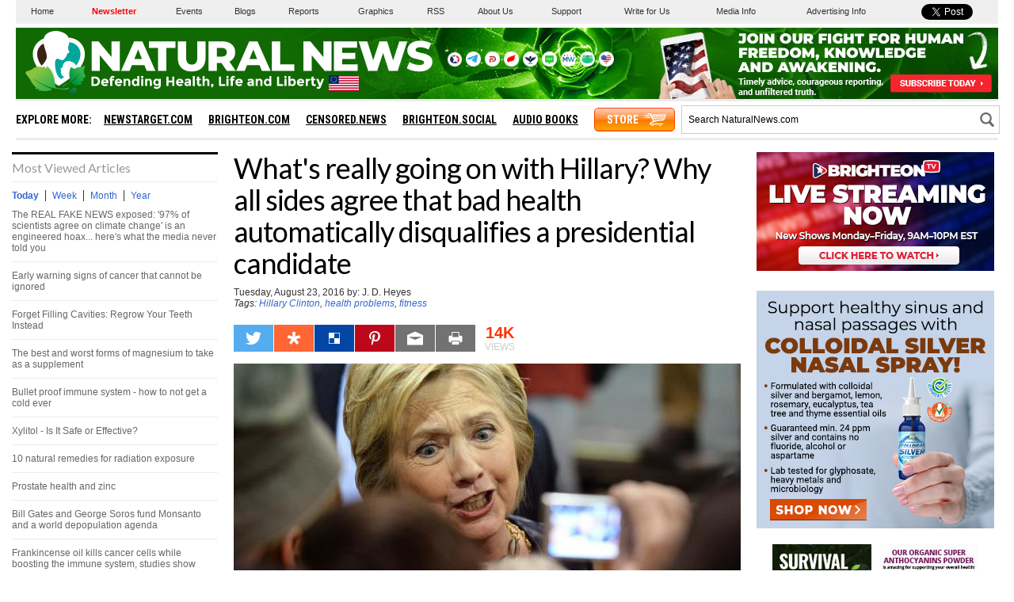

--- FILE ---
content_type: text/html
request_url: https://www.naturalnews.com/Include-ReaderRegistration-2019-Subscribe-Form-Popup.html
body_size: 3976
content:
<html>
<head>
<title>NaturalNews.com Email Newsletter</title>

<script src="https://code.jquery.com/jquery-latest.js"></script>
<link href="https://fonts.googleapis.com/css?family=Roboto:300,400,700" rel="stylesheet">

<style>
body { margin: 0px; padding: 0px; background-color: #2564B8; }
form { margin: 0px; padding: 0px; }
.Table { display: table; width: 100%; height: 100%; margin: 0px auto; }
.Col { display: table-cell; width: auto; vertical-align: middle; padding: 0px; }
#Form { display: table; width: 100%; margin: 0px; background-color: #FFFFFF; }
#Form .Input { display: table-cell; width: auto; vertical-align: middle; padding-right: 20px; }
#Form .Input input { width: 100%; padding: 15px; font-family: 'Roboto', arial, helvetica, sans-serif; font-size: 14px; color: #FF3300; font-weight: 700; outline: none; border: none 0px; }
#Form .Input input::-webkit-input-placeholder, #Form .Input input:-webkit-autofill, #Form .Input input:-webkit-autofill:hover, #Form .Input input:-webkit-autofill:focus, #Form .Input input:-webkit-autofill:active { -webkit-text-fill-color: #FF3300 !important; -webkit-box-shadow: 0 0 0 30px white inset !important; }



#Form .Submit { display: table-cell; width: 40px; vertical-align: middle; text-align: center; padding: 10px; }
.Submit button { width: 40px; height: 40px; background-image: url(Images/ReaderRegistration-Submit-Arrow.svg); background-repeat: no-repeat; background-position: center center; cursor: pointer; border: none; outline: none; -webkit-appearance: none; background-color: transparent; }
._error-inner { padding: 10px; color: #FF0000; font-family: arial, helvetica, sans-serif; font-size: 12px; }
</style>

</head>
<body>

<div class="Table">
<div class="Col">
<form method="POST" action="https://healthrangerstore.activehosted.com/proc.php" target="_parent" id="_form_26_" novalidate >
<input type="hidden" name="u" value="26" />
<input type="hidden" name="f" value="26" />
<input type="hidden" name="s" />
<input type="hidden" name="c" value="0" />
<input type="hidden" name="m" value="0" />
<input type="hidden" name="act" value="sub" />
<input type="hidden" name="v" value="2" />
<div id="Form">
<div class="Input"><input type="text" name="email" placeholder="Enter Your Email Address" required /></div>
<div class="Submit"><button id="_form_26_submit" type="submit" title="Submit"></button></div>
</div>
</form>
</div>
</div>

<script type="text/javascript">
window.cfields = [];
window._show_thank_you = function(id, message, trackcmp_url) {
  var form = document.getElementById('_form_' + id + '_'), thank_you = form.querySelector('._form-thank-you');
  form.querySelector('._form-content').style.display = 'none';
  thank_you.innerHTML = message;
  thank_you.style.display = 'block';
  if (typeof(trackcmp_url) != 'undefined' && trackcmp_url) {
    // Site tracking URL to use after inline form submission.
    _load_script(trackcmp_url);
  }
  if (typeof window._form_callback !== 'undefined') window._form_callback(id);
};
window._show_error = function(id, message, html) {
  var form = document.getElementById('_form_' + id + '_'), err = document.createElement('div'), button = form.querySelector('button'), old_error = form.querySelector('._form_error');
  if (old_error) old_error.parentNode.removeChild(old_error);
  err.innerHTML = message;
  err.className = '_error-inner _form_error _no_arrow';
  var wrapper = document.createElement('div');
  wrapper.className = '_form-inner';
  wrapper.appendChild(err);
  button.parentNode.insertBefore(wrapper, button);
  document.querySelector('[id^="_form"][id$="_submit"]').disabled = false;
  if (html) {
    var div = document.createElement('div');
    div.className = '_error-html';
    div.innerHTML = html;
    err.appendChild(div);
  }
};
window._load_script = function(url, callback) {
    var head = document.querySelector('head'), script = document.createElement('script'), r = false;
    script.type = 'text/javascript';
    script.charset = 'utf-8';
    script.src = url;
    if (callback) {
      script.onload = script.onreadystatechange = function() {
      if (!r && (!this.readyState || this.readyState == 'complete')) {
        r = true;
        callback();
        }
      };
    }
    head.appendChild(script);
};
(function() {
  if (window.location.search.search("excludeform") !== -1) return false;
  var getCookie = function(name) {
    var match = document.cookie.match(new RegExp('(^|; )' + name + '=([^;]+)'));
    return match ? match[2] : null;
  }
  var setCookie = function(name, value) {
    var now = new Date();
    var time = now.getTime();
    var expireTime = time + 1000 * 60 * 60 * 24 * 365;
    now.setTime(expireTime);
    document.cookie = name + '=' + value + '; expires=' + now + ';path=/';
  }
      var addEvent = function(element, event, func) {
    if (element.addEventListener) {
      element.addEventListener(event, func);
    } else {
      var oldFunc = element['on' + event];
      element['on' + event] = function() {
        oldFunc.apply(this, arguments);
        func.apply(this, arguments);
      };
    }
  }
  var _removed = false;
  var form_to_submit = document.getElementById('_form_26_');
  var allInputs = form_to_submit.querySelectorAll('input, select, textarea'), tooltips = [], submitted = false;

  var getUrlParam = function(name) {
    var regexStr = '[\?&]' + name + '=([^&#]*)';
    var results = new RegExp(regexStr, 'i').exec(window.location.href);
    return results != undefined ? decodeURIComponent(results[1]) : false;
  };

  for (var i = 0; i < allInputs.length; i++) {
    var regexStr = "field\\[(\\d+)\\]";
    var results = new RegExp(regexStr).exec(allInputs[i].name);
    if (results != undefined) {
      allInputs[i].dataset.name = window.cfields[results[1]];
    } else {
      allInputs[i].dataset.name = allInputs[i].name;
    }
    var fieldVal = getUrlParam(allInputs[i].dataset.name);

    if (fieldVal) {
      if (allInputs[i].type == "radio" || allInputs[i].type == "checkbox") {
        if (allInputs[i].value == fieldVal) {
          allInputs[i].checked = true;
        }
      } else {
        allInputs[i].value = fieldVal;
      }
    }
  }

  var remove_tooltips = function() {
    for (var i = 0; i < tooltips.length; i++) {
      tooltips[i].tip.parentNode.removeChild(tooltips[i].tip);
    }
      tooltips = [];
  };
  var remove_tooltip = function(elem) {
    for (var i = 0; i < tooltips.length; i++) {
      if (tooltips[i].elem === elem) {
        tooltips[i].tip.parentNode.removeChild(tooltips[i].tip);
        tooltips.splice(i, 1);
        return;
      }
    }
  };
  var create_tooltip = function(elem, text) {
    var tooltip = document.createElement('div'), arrow = document.createElement('div'), inner = document.createElement('div'), new_tooltip = {};
    if (elem.type != 'radio' && elem.type != 'checkbox') {
      tooltip.className = '_error';
      arrow.className = '_error-arrow';
      inner.className = '_error-inner';
      inner.innerHTML = text;
      tooltip.appendChild(arrow);
      tooltip.appendChild(inner);
      elem.parentNode.appendChild(tooltip);
    } else {
      tooltip.className = '_error-inner _no_arrow';
      tooltip.innerHTML = text;
      elem.parentNode.insertBefore(tooltip, elem);
      new_tooltip.no_arrow = true;
    }
    new_tooltip.tip = tooltip;
    new_tooltip.elem = elem;
    tooltips.push(new_tooltip);
    return new_tooltip;
  };
  var resize_tooltip = function(tooltip) {
    var rect = tooltip.elem.getBoundingClientRect();
    var doc = document.documentElement, scrollPosition = rect.top - ((window.pageYOffset || doc.scrollTop)  - (doc.clientTop || 0));
    if (scrollPosition < 40) {
      tooltip.tip.className = tooltip.tip.className.replace(/ ?(_above|_below) ?/g, '') + ' _below';
    } else {
      tooltip.tip.className = tooltip.tip.className.replace(/ ?(_above|_below) ?/g, '') + ' _above';
    }
  };
  var resize_tooltips = function() {
    if (_removed) return;
    for (var i = 0; i < tooltips.length; i++) {
      if (!tooltips[i].no_arrow) resize_tooltip(tooltips[i]);
    }
  };
  var validate_field = function(elem, remove) {
    var tooltip = null, value = elem.value, no_error = true;
    remove ? remove_tooltip(elem) : false;
    if (elem.type != 'checkbox') elem.className = elem.className.replace(/ ?_has_error ?/g, '');
    if (elem.getAttribute('required') !== null) {
      if (elem.type == 'radio' || (elem.type == 'checkbox' && /any/.test(elem.className))) {
        var elems = form_to_submit.elements[elem.name];
        if (!(elems instanceof NodeList || elems instanceof HTMLCollection) || elems.length <= 1) {
          no_error = elem.checked;
        }
        else {
          no_error = false;
          for (var i = 0; i < elems.length; i++) {
            if (elems[i].checked) no_error = true;
          }
        }
        if (!no_error) {
          tooltip = create_tooltip(elem, "Please select an option.");
        }
      } else if (elem.type =='checkbox') {
        var elems = form_to_submit.elements[elem.name], found = false, err = [];
        no_error = true;
        for (var i = 0; i < elems.length; i++) {
          if (elems[i].getAttribute('required') === null) continue;
          if (!found && elems[i] !== elem) return true;
          found = true;
          elems[i].className = elems[i].className.replace(/ ?_has_error ?/g, '');
          if (!elems[i].checked) {
            no_error = false;
            elems[i].className = elems[i].className + ' _has_error';
            err.push("Checking %s is required".replace("%s", elems[i].value));
          }
        }
        if (!no_error) {
          tooltip = create_tooltip(elem, err.join('<br/>'));
        }
      } else if (elem.tagName == 'SELECT') {
        var selected = true;
        if (elem.multiple) {
          selected = false;
          for (var i = 0; i < elem.options.length; i++) {
            if (elem.options[i].selected) {
              selected = true;
              break;
            }
          }
        } else {
          for (var i = 0; i < elem.options.length; i++) {
            if (elem.options[i].selected && !elem.options[i].value) {
              selected = false;
            }
          }
        }
        if (!selected) {
          elem.className = elem.className + ' _has_error';
          no_error = false;
          tooltip = create_tooltip(elem, "Please select an option.");
        }
      } else if (value === undefined || value === null || value === '') {
        elem.className = elem.className + ' _has_error';
        no_error = false;
        tooltip = create_tooltip(elem, "This field is required.");
      }
    }
    if (no_error && elem.name == 'email') {
      if (!value.match(/^[\+_a-z0-9-'&=]+(\.[\+_a-z0-9-']+)*@[a-z0-9-]+(\.[a-z0-9-]+)*(\.[a-z]{2,})$/i)) {
        elem.className = elem.className + ' _has_error';
        no_error = false;
        tooltip = create_tooltip(elem, "Enter a valid email address.");
      }
    }
    if (no_error && /date_field/.test(elem.className)) {
      if (!value.match(/^\d\d\d\d-\d\d-\d\d$/)) {
        elem.className = elem.className + ' _has_error';
        no_error = false;
        tooltip = create_tooltip(elem, "Enter a valid date.");
      }
    }
    tooltip ? resize_tooltip(tooltip) : false;
    return no_error;
  };
  var needs_validate = function(el) {
    return el.name == 'email' || el.getAttribute('required') !== null;
  };
  var validate_form = function(e) {
    var err = form_to_submit.querySelector('._form_error'), no_error = true;
    if (!submitted) {
      submitted = true;
      for (var i = 0, len = allInputs.length; i < len; i++) {
        var input = allInputs[i];
        if (needs_validate(input)) {
          if (input.type == 'text') {
            addEvent(input, 'blur', function() {
              this.value = this.value.trim();
              validate_field(this, true);
            });
            addEvent(input, 'input', function() {
              validate_field(this, true);
            });
          } else if (input.type == 'radio' || input.type == 'checkbox') {
            (function(el) {
              var radios = form_to_submit.elements[el.name];
              for (var i = 0; i < radios.length; i++) {
                addEvent(radios[i], 'click', function() {
                  validate_field(el, true);
                });
              }
            })(input);
          } else if (input.tagName == 'SELECT') {
            addEvent(input, 'change', function() {
              validate_field(this, true);
            });
          } else if (input.type == 'textarea'){
            addEvent(input, 'input', function() {
              validate_field(this, true);
            });
          }
        }
      }
    }
    remove_tooltips();
    for (var i = 0, len = allInputs.length; i < len; i++) {
      var elem = allInputs[i];
      if (needs_validate(elem)) {
        if (elem.tagName.toLowerCase() !== "select") {
          elem.value = elem.value.trim();
        }
        validate_field(elem) ? true : no_error = false;
      }
    }
    if (!no_error && e) {
      e.preventDefault();
    }
    resize_tooltips();
    return no_error;
  };
  addEvent(window, 'resize', resize_tooltips);
  addEvent(window, 'scroll', resize_tooltips);
  window._old_serialize = null;
  if (typeof serialize !== 'undefined') window._old_serialize = window.serialize;
  _load_script("//d3rxaij56vjege.cloudfront.net/form-serialize/0.3/serialize.min.js", function() {
    window._form_serialize = window.serialize;
    if (window._old_serialize) window.serialize = window._old_serialize;
  });
  var form_submit = function(e) {
    e.preventDefault();
    if (validate_form()) {
      // use this trick to get the submit button & disable it using plain javascript
      document.querySelector('#_form_26_submit').disabled = true;
            var serialized = _form_serialize(document.getElementById('_form_26_'));
      var err = form_to_submit.querySelector('._form_error');
      err ? err.parentNode.removeChild(err) : false;
      _load_script('https://healthrangerstore.activehosted.com/proc.php?' + serialized + '&jsonp=true');
    }
    return false;
  };
  addEvent(form_to_submit, 'submit', form_submit);
})();

</script>

<script defer src="https://static.cloudflareinsights.com/beacon.min.js/vcd15cbe7772f49c399c6a5babf22c1241717689176015" integrity="sha512-ZpsOmlRQV6y907TI0dKBHq9Md29nnaEIPlkf84rnaERnq6zvWvPUqr2ft8M1aS28oN72PdrCzSjY4U6VaAw1EQ==" data-cf-beacon='{"rayId":"9c4e20a5bcccd685","version":"2025.9.1","serverTiming":{"name":{"cfExtPri":true,"cfEdge":true,"cfOrigin":true,"cfL4":true,"cfSpeedBrain":true,"cfCacheStatus":true}},"token":"d9ed86fb37914aa7b614d841f3269b80","b":1}' crossorigin="anonymous"></script>
</body>
</html>

--- FILE ---
content_type: text/html; charset=utf-8
request_url: https://disqus.com/embed/comments/?base=default&f=naturalnews&t_i=55067&t_u=https%3A%2F%2Fwww.naturalnews.com%2F055067_Hillary_Clinton_health_problems_fitness.html&t_e=Whats%20really%20going%20on%20with%20Hillary%3F%20Why%20all%20sides%20agree%20that%20bad%20health%20automatically%20disqualifies%20a%20presidential%20candidate&t_d=What%27s%20really%20going%20on%20with%20Hillary%3F%20Why%20all%20sides%20agree%20that%20bad%20health%20automatically%20disqualifies%20a%20presidential%20candidate&t_t=Whats%20really%20going%20on%20with%20Hillary%3F%20Why%20all%20sides%20agree%20that%20bad%20health%20automatically%20disqualifies%20a%20presidential%20candidate&s_o=default
body_size: 8258
content:
<!DOCTYPE html>

<html lang="en" dir="ltr" class="not-supported type-">

<head>
    <title>Disqus Comments</title>

    
    <meta name="viewport" content="width=device-width, initial-scale=1, maximum-scale=1, user-scalable=no">
    <meta http-equiv="X-UA-Compatible" content="IE=edge"/>

    <style>
        .alert--warning {
            border-radius: 3px;
            padding: 10px 15px;
            margin-bottom: 10px;
            background-color: #FFE070;
            color: #A47703;
        }

        .alert--warning a,
        .alert--warning a:hover,
        .alert--warning strong {
            color: #A47703;
            font-weight: bold;
        }

        .alert--error p,
        .alert--warning p {
            margin-top: 5px;
            margin-bottom: 5px;
        }
        
        </style>
    
    <style>
        
        html, body {
            overflow-y: auto;
            height: 100%;
        }
        

        #error {
            display: none;
        }

        .clearfix:after {
            content: "";
            display: block;
            height: 0;
            clear: both;
            visibility: hidden;
        }

        
    </style>

</head>
<body>
    

    
    <div id="error" class="alert--error">
        <p>We were unable to load Disqus. If you are a moderator please see our <a href="https://docs.disqus.com/help/83/"> troubleshooting guide</a>. </p>
    </div>

    
    <script type="text/json" id="disqus-forumData">{"session":{"canModerate":false,"audienceSyncVerified":false,"canReply":true,"mustVerify":false,"recaptchaPublicKey":"6LfHFZceAAAAAIuuLSZamKv3WEAGGTgqB_E7G7f3","mustVerifyEmail":false},"forum":{"aetBannerConfirmation":null,"founder":"7916787","twitterName":"","commentsLinkOne":"1","guidelines":null,"disableDisqusBrandingOnPolls":false,"commentsLinkZero":"0","disableDisqusBranding":false,"id":"naturalnews","createdAt":"2011-03-07T13:11:15.847731","category":"News","aetBannerEnabled":false,"aetBannerTitle":null,"raw_guidelines":null,"initialCommentCount":null,"votingType":null,"daysUnapproveNewUsers":null,"installCompleted":true,"moderatorBadgeText":"","commentPolicyText":null,"aetEnabled":false,"channel":null,"sort":2,"description":"","organizationHasBadges":true,"newPolicy":true,"raw_description":"","customFont":null,"language":"en","adsReviewStatus":1,"commentsPlaceholderTextEmpty":null,"daysAlive":0,"forumCategory":{"date_added":"2016-01-28T01:54:31","id":7,"name":"News"},"linkColor":null,"colorScheme":"light","pk":"695686","commentsPlaceholderTextPopulated":null,"permissions":{},"commentPolicyLink":null,"aetBannerDescription":null,"favicon":{"permalink":"https://disqus.com/api/forums/favicons/naturalnews.jpg","cache":"https://c.disquscdn.com/uploads/forums/69/5686/favicon.png"},"name":"Natural News","commentsLinkMultiple":"{num}","settings":{"threadRatingsEnabled":false,"adsDRNativeEnabled":true,"behindClickEnabled":false,"disable3rdPartyTrackers":false,"adsVideoEnabled":true,"adsProductVideoEnabled":true,"adsPositionBottomEnabled":true,"ssoRequired":false,"contextualAiPollsEnabled":false,"unapproveLinks":true,"adsPositionRecommendationsEnabled":true,"adsEnabled":true,"adsProductLinksThumbnailsEnabled":false,"hasCustomAvatar":false,"organicDiscoveryEnabled":true,"adsProductDisplayEnabled":false,"adsProductLinksEnabled":false,"audienceSyncEnabled":false,"threadReactionsEnabled":false,"linkAffiliationEnabled":false,"adsPositionAiPollsEnabled":false,"disableSocialShare":false,"adsPositionTopEnabled":true,"adsProductStoriesEnabled":true,"sidebarEnabled":false,"adultContent":false,"allowAnonVotes":false,"gifPickerEnabled":true,"mustVerify":true,"badgesEnabled":false,"mustVerifyEmail":true,"allowAnonPost":true,"unapproveNewUsersEnabled":false,"mediaembedEnabled":true,"aiPollsEnabled":false,"userIdentityDisabled":false,"adsPositionPollEnabled":false,"discoveryLocked":false,"validateAllPosts":true,"adsSettingsLocked":false,"isVIP":false,"adsPositionInthreadEnabled":true},"organizationId":526615,"typeface":"auto","url":"http://www.NaturalNews.com","daysThreadAlive":0,"avatar":{"small":{"permalink":"https://disqus.com/api/forums/avatars/naturalnews.jpg?size=32","cache":"//a.disquscdn.com/1768293611/images/noavatar32.png"},"large":{"permalink":"https://disqus.com/api/forums/avatars/naturalnews.jpg?size=92","cache":"//a.disquscdn.com/1768293611/images/noavatar92.png"}},"signedUrl":"http://disq.us/?url=http%3A%2F%2Fwww.NaturalNews.com&key=HMlfZF_xDmgqhcsV0EcRWw"}}</script>

    <div id="postCompatContainer"><div class="comment__wrapper"><div class="comment__name clearfix"><img class="comment__avatar" src="https://c.disquscdn.com/uploads/users/5877/7625/avatar92.jpg?1582728291" width="32" height="32" /><strong><a href="">Victoria Smith</a></strong> &bull; 9 years ago
        </div><div class="comment__content"><p>She's not sick. Her "illnesses" always coincide with diversion. In this case it's the deplorable remark. Tomorrow will be the debates..</p></div></div><div class="comment__wrapper"><div class="comment__name clearfix"><img class="comment__avatar" src="//a.disquscdn.com/1768293611/images/noavatar92.png" width="32" height="32" /><strong><a href="">Haresh</a></strong> &bull; 9 years ago
        </div><div class="comment__content"><p>In a nutshell she is unfit,corrupt and arrogant....that itself should be enough to disqualify her from the race. Americans must wake up and see what is happening to their country. They are being brainwashed by these corrupt politicians. And off course the elections are rigged as the primary was rigged to nominate her instead of Bernie.<br></p></div></div><div class="comment__wrapper"><div class="comment__name clearfix"><img class="comment__avatar" src="//a.disquscdn.com/1768293611/images/noavatar92.png" width="32" height="32" /><strong><a href="">Bob</a></strong> &bull; 9 years ago
        </div><div class="comment__content"><p>Apart from her health problems, shouldn't the fact that she's being investigated by the FBI and hiding emails disqualify her from, well, walking free?  ...Or maybe that most people who try to come out against her "conveniently" end up dead!?  ...Or maybe that she proudly states that a "nuclear option" is on the table for dealing with her (not the US's) enemies!?  ...But YES, her health should disqualify her.</p></div></div><div class="comment__wrapper"><div class="comment__name clearfix"><img class="comment__avatar" src="//a.disquscdn.com/1768293611/images/noavatar92.png" width="32" height="32" /><strong><a href="">in_this_moment_free</a></strong> &bull; 9 years ago
        </div><div class="comment__content"><p>We know for sure that Hillary has thyroid problems.</p><p>The following is what author/healer Louise Hay says about healing the thyroid---</p><p>Thyroid problems are all about creativity being blocked. Many women feel torn up by the pressure to be all things, and their creative self gets blocked.</p><p>Democrats often "over promise", worry and take too much responsibility for every little thing that can go wrong from bumble bees to polar bears.</p><p>So makes some kind of sense that the leader of the party would suffer with thyroid issues.</p></div></div><div class="comment__wrapper"><div class="comment__name clearfix"><img class="comment__avatar" src="https://c.disquscdn.com/uploads/users/3233/7863/avatar92.jpg?1348144697" width="32" height="32" /><strong><a href="">Miko</a></strong> &bull; 9 years ago
        </div><div class="comment__content"><p>Careful,  she's protected by handicappers  law.</p></div></div><div class="comment__wrapper"><div class="comment__name clearfix"><img class="comment__avatar" src="//a.disquscdn.com/1768293611/images/noavatar92.png" width="32" height="32" /><strong><a href="">Potomac Watcher</a></strong> &bull; 9 years ago
        </div><div class="comment__content"><p>Elder abuse alsso and is likely to get pardoned soon by Obama. </p></div></div><div class="comment__wrapper"><div class="comment__name clearfix"><img class="comment__avatar" src="https://c.disquscdn.com/uploads/users/6342/8391/avatar92.jpg?1473744050" width="32" height="32" /><strong><a href="">Conspiracy_Fax</a></strong> &bull; 9 years ago
        </div><div class="comment__content"><p>Hillary for Prisonstint 2016!</p></div></div><div class="comment__wrapper"><div class="comment__name clearfix"><img class="comment__avatar" src="//a.disquscdn.com/1768293611/images/noavatar92.png" width="32" height="32" /><strong><a href="">Citizen Maimed</a></strong> &bull; 9 years ago
        </div><div class="comment__content"><p>Stop showing her good pictures from her own campaign. </p></div></div><div class="comment__wrapper"><div class="comment__name clearfix"><img class="comment__avatar" src="https://c.disquscdn.com/uploads/users/8078/5904/avatar92.jpg?1579103590" width="32" height="32" /><strong><a href="">Nubmaeme</a></strong> &bull; 9 years ago
        </div><div class="comment__content"><p>If she has to have her appearances so scripted now, how is she going to handle the rigors of inauguration day?  That is one long day for the new president with swearing in, speeches and parade; not to mention, the inaugural ball that night and everything else that goes on that we don't see.  That day alone would kill her.  Then we'd be stuck with Kaine for president - parish the thought!!</p></div></div><div class="comment__wrapper"><div class="comment__name clearfix"><img class="comment__avatar" src="//a.disquscdn.com/1768293611/images/noavatar92.png" width="32" height="32" /><strong><a href="">Guest</a></strong> &bull; 9 years ago
        </div><div class="comment__content"></div></div><div class="comment__wrapper"><div class="comment__name clearfix"><img class="comment__avatar" src="//a.disquscdn.com/1768293611/images/noavatar92.png" width="32" height="32" /><strong><a href="">Potomac Watcher</a></strong> &bull; 9 years ago
        </div><div class="comment__content"><p>Hillary and Bill in Supermax, 2016!</p></div></div><div class="comment__wrapper"><div class="comment__name clearfix"><img class="comment__avatar" src="https://c.disquscdn.com/uploads/users/5327/1058/avatar92.jpg?1429197225" width="32" height="32" /><strong><a href="">Wendy Allen</a></strong> &bull; 9 years ago
        </div><div class="comment__content"><p>Health issues can be fixed with natural help...menopause/bioidentical hormones/low progesterone....low thyroid due to gluten...Amour thyroid/right dose may stop clots....Celiac diet...no gluten/dairy/soy/sugar/GMO....fish oil to thin blood.....B vitamins/Vit B12 with intrinsic factor and zinc for stress and more may help. She could be Vice president with Bernie president. She would have time to help her health and see her family.</p></div></div><div class="comment__wrapper"><div class="comment__name clearfix"><img class="comment__avatar" src="https://c.disquscdn.com/uploads/users/18701/6958/avatar92.jpg?1517189521" width="32" height="32" /><strong><a href="">Dennis Pelliccia</a></strong> &bull; 9 years ago
        </div><div class="comment__content"><p>She can't quit. She Joined " The Mob "., Corrupt Big Business. Once your in... you can't get out. Bill and she are in deep doo-doo.</p></div></div><div class="comment__wrapper"><div class="comment__name clearfix"><img class="comment__avatar" src="//a.disquscdn.com/1768293611/images/noavatar92.png" width="32" height="32" /><strong><a href="">vwman</a></strong> &bull; 9 years ago
        </div><div class="comment__content"><p>What a filthy and morally bankrupt bag of garbage . She'll die soon. Have hope. </p></div></div><div class="comment__wrapper"><div class="comment__name clearfix"><img class="comment__avatar" src="https://c.disquscdn.com/uploads/users/15822/1386/avatar92.jpg?1438019634" width="32" height="32" /><strong><a href="">LiFlow</a></strong> &bull; 9 years ago
        </div><div class="comment__content"><p>I can tolerate some physical impairment and what I cannot is her sold out soul to MonSatan.</p></div></div><div class="comment__wrapper"><div class="comment__name clearfix"><img class="comment__avatar" src="https://c.disquscdn.com/uploads/users/6109/4510/avatar92.jpg?1437056411" width="32" height="32" /><strong><a href="">Di</a></strong> &bull; 9 years ago
        </div><div class="comment__content"><p>Gosh all this money and propaganda through the msm and a rigged election only for the candidate to crater.</p></div></div><div class="comment__wrapper"><div class="comment__name clearfix"><img class="comment__avatar" src="//a.disquscdn.com/1768293611/images/noavatar92.png" width="32" height="32" /><strong><a href="">Ron</a></strong> &bull; 9 years ago
        </div><div class="comment__content"><p>On Sunday her recent trip from Martha's Vinyard to Nantucket where she exited the plane with a heavy winter coat, along with her wearing coats that come her knees, her complexion, her lack of presence in her eyes, her confused looks at times, her head going into convulsions along with her eyes wide at flashing lights and her mouth agape all spell something deep down that is very wrong.  <br>While I have no desire to see her in this condition or see her demise, I pray that God will keep her physical condition from allowing her to finish the race. <br>We do not need a second dictator.<br>As they say in England, "God save the queen."</p></div></div><div class="comment__wrapper"><div class="comment__name clearfix"><img class="comment__avatar" src="https://c.disquscdn.com/uploads/users/6287/7955/avatar92.jpg?1708251604" width="32" height="32" /><strong><a href="">L. Elizabeth Howe</a></strong> &bull; 9 years ago
        </div><div class="comment__content"><p>Ron, the reason she wears long coats is because when you have a thyroid condition, your body temp can run lower and you become chilly. That does NOT mean she is going to die and it's not life threatening. Millions have it. Hillary has NEVER had convulsions! You don't know a thing about Hillary. She is a very animated person and has a great sense of humor. She just doesn't show it all the time. Please stop judging and start reading and learn more about Hillary and our 2 party system. Sorry to come down hard on you but I'm sick of the lies and hyperbole. She will finish the real and she will be the next President of the USA!! So if you want Trump, vote for him but I wouldn't want to live with that sour taste in my mouth!! Peace to you!</p></div></div><div class="comment__wrapper"><div class="comment__name clearfix"><img class="comment__avatar" src="//a.disquscdn.com/1768293611/images/noavatar92.png" width="32" height="32" /><strong><a href="">j.w.w.</a></strong> &bull; 9 years ago
        </div><div class="comment__content"><p>You poor deluded person.  Hillary most certainly does have convulsion and has been diagnosed with Partial Complex Seizures.  I know exactly what that diagnosis is and what happens when a person with that disorder does when bright, flashing lights, loud unexpected noises, too much stimulus (i.e. many people talking at once) are in close proximity to it.  I watched it happen to a loved one for over 8 years before he succumbed to it just as it was taking a great toll with dementia, another effect of PCS.</p></div></div><div class="comment__wrapper"><div class="comment__name clearfix"><img class="comment__avatar" src="//a.disquscdn.com/1768293611/images/noavatar92.png" width="32" height="32" /><strong><a href="">Potomac Watcher</a></strong> &bull; 9 years ago
        </div><div class="comment__content"><p>Killary is a Crook  Liar,  Chest, Disbarred,  Traitor, Thief, Bad Dresser, and any vote for her, whether she is or is not sick, is a vote for Monsanto.</p><p>Watch 'Clinton Cash' and read 'First Fanily Detail'.</p></div></div><div class="comment__wrapper"><div class="comment__name clearfix"><img class="comment__avatar" src="https://c.disquscdn.com/uploads/users/8078/5904/avatar92.jpg?1579103590" width="32" height="32" /><strong><a href="">Nubmaeme</a></strong> &bull; 9 years ago
        </div><div class="comment__content"><p>I've been on thyroid meds for nearly 20 years - a lot longer than Clinton.  I have never had to wear a coat in the summer from being cold even in strong air conditioning.  In winter, I feel the cold quicker than I used to but I can still tolerate it without dressing like Nanook of the North .  Clinton has a lot of other problems going on.  We may never know the true extent of her problems because she is so secretive about everything except matters of national security.  I've even read the speculations that her coats are to help hide a wearable defibrillator as well as adult diapers.</p></div></div><div class="comment__wrapper"><div class="comment__name clearfix"><img class="comment__avatar" src="https://c.disquscdn.com/uploads/users/16400/3440/avatar92.jpg?1436331318" width="32" height="32" /><strong><a href="">Truth4All</a></strong> &bull; 9 years ago
        </div><div class="comment__content"><p>A vote for Killary is a vote for Monsanto, the Rothchilds, and Wall Street.</p></div></div><div class="comment__wrapper"><div class="comment__name clearfix"><img class="comment__avatar" src="https://c.disquscdn.com/uploads/users/7651/2687/avatar92.jpg?1436404983" width="32" height="32" /><strong><a href="">Norman Scott</a></strong> &bull; 9 years ago
        </div><div class="comment__content"><p>My neighbor said if she wins he will move to Syria. He much rather die from lead poisoning, than dying in the ER waiting for her support of Obanana's unaffordable health care. </p></div></div><div class="comment__wrapper"><div class="comment__name clearfix"><img class="comment__avatar" src="//a.disquscdn.com/1768293611/images/noavatar92.png" width="32" height="32" /><strong><a href="">Aristotle</a></strong> &bull; 9 years ago
        </div><div class="comment__content"><p>YOU SAY:<br>"failing at the most important job in the free world"<br>For God´s sake WHAT FREE WORLD? It is a managed world including the USA.</p><p>Learn more:  <a href="http://disq.us/url?url=http%3A%2F%2Fwww.naturalnews.com%2F055067_Hillary_Clinton_health_problems_fitness.html%23ixzz4IC8biOGy%3A2IKIDBYja130UqHFETgxaEoNnHY&amp;cuid=695686" rel="nofollow noopener" target="_blank" title="http://www.naturalnews.com/055067_Hillary_Clinton_health_problems_fitness.html#ixzz4IC8biOGy">http://www.naturalnews.com/...</a></p></div></div><div class="comment__wrapper"><div class="comment__name clearfix"><img class="comment__avatar" src="//a.disquscdn.com/1768293611/images/noavatar92.png" width="32" height="32" /><strong><a href="">Antichrist is a woman</a></strong> &bull; 9 years ago
        </div><div class="comment__content"><p>She is dying and the world is going to die with her.</p></div></div><div class="comment__wrapper"><div class="comment__name clearfix"><img class="comment__avatar" src="//a.disquscdn.com/1768293611/images/noavatar92.png" width="32" height="32" /><strong><a href="">Guest</a></strong> &bull; 9 years ago
        </div><div class="comment__content"></div></div><div class="comment__wrapper"><div class="comment__name clearfix"><img class="comment__avatar" src="https://c.disquscdn.com/uploads/users/10785/5809/avatar92.jpg?1497238228" width="32" height="32" /><strong><a href="">Sharka Todd</a></strong> &bull; 9 years ago
        </div><div class="comment__content"><p>Kaine is presumably a yes man controlled behind the scenes. They wouldn't risk an option B that wasn't owned. There's nothing about him that suggests moral strength or true integrity.</p></div></div><div class="comment__wrapper"><div class="comment__name clearfix"><img class="comment__avatar" src="https://c.disquscdn.com/uploads/users/1869/6463/avatar92.jpg?1643883330" width="32" height="32" /><strong><a href="">jimmime</a></strong> &bull; 9 years ago
        </div><div class="comment__content"><p>She is dying and if elected she will take the world with her...... no pun intended.</p></div></div><div class="comment__wrapper"><div class="comment__name clearfix"><img class="comment__avatar" src="//a.disquscdn.com/1768293611/images/noavatar92.png" width="32" height="32" /><strong><a href="">David S</a></strong> &bull; 9 years ago
        </div><div class="comment__content"><p>Health is hardly the issue with Hillary.  Hitler was in great health, Mussolini was in great health, Pol Pot was in great health, Stalin was in great heath.  Unless what one is fearing is the last horrible acts of a dying psychopath (a sound and very real concern), the focus should be on her horrible economic, foreign policy, and domestic agendas.</p></div></div><div class="comment__wrapper"><div class="comment__name clearfix"><img class="comment__avatar" src="//a.disquscdn.com/1768293611/images/noavatar92.png" width="32" height="32" /><strong><a href="">Guest</a></strong> &bull; 9 years ago
        </div><div class="comment__content"></div></div><div class="comment__wrapper"><div class="comment__name clearfix"><img class="comment__avatar" src="//a.disquscdn.com/1768293611/images/noavatar92.png" width="32" height="32" /><strong><a href="">Historian</a></strong> &bull; 9 years ago
        </div><div class="comment__content"><p>So was his army.  How do you think Blitzkrieg occurred?  The company who provided this is AG Bayer.</p></div></div><div class="comment__wrapper"><div class="comment__name clearfix"><img class="comment__avatar" src="//a.disquscdn.com/1768293611/images/noavatar92.png" width="32" height="32" /><strong><a href="">David S</a></strong> &bull; 9 years ago
        </div><div class="comment__content"><p>Dextroamphetamine is a standard drug given to US pilots as well.  No moral high ground to be found (if you were looking for any).</p></div></div><div class="comment__wrapper"><div class="comment__name clearfix"><img class="comment__avatar" src="//a.disquscdn.com/1768293611/images/noavatar92.png" width="32" height="32" /><strong><a href="">Paralex View</a></strong> &bull; 9 years ago
        </div><div class="comment__content"><p>Yes Go Pills, Plus Red Bull In The Mess Hall, Gives You PTSD.</p></div></div><div class="comment__wrapper"><div class="comment__name clearfix"><img class="comment__avatar" src="https://c.disquscdn.com/uploads/users/12506/941/avatar92.jpg?1701256768" width="32" height="32" /><strong><a href="">Genevieve Hawkins</a></strong> &bull; 9 years ago
        </div><div class="comment__content"><p>I don't think Clinton really has many supporters I almost never meet them in real life. I think she's going to be Diebolded into office come hell or high water even if she's a corpse and the powers that be need a clone to sit in for awhile. The rest of this fake media cheerleading is designed to manufacture consent, to pretend that somehow there's a lot of people somewhere that really support her, so that when she wins, nobody will question the results or consider that the voting machines can produce any result they want them to....</p></div></div><div class="comment__wrapper"><div class="comment__name clearfix"><img class="comment__avatar" src="//a.disquscdn.com/1768293611/images/noavatar92.png" width="32" height="32" /><strong><a href="">Michael Davidson</a></strong> &bull; 9 years ago
        </div><div class="comment__content"><p>If She wins this country is Toast</p></div></div><div class="comment__wrapper"><div class="comment__name clearfix"><img class="comment__avatar" src="https://c.disquscdn.com/uploads/users/3288/2242/avatar92.jpg?1478715850" width="32" height="32" /><strong><a href="">Ngallendou Dièye</a></strong> &bull; 9 years ago
        </div><div class="comment__content"><p>Ms. Rodham remains an answer to the wildest dreams (they do not pray) of globalists who prefer brain-dead officials who will rubber-stamp their secretly-written laws, presidential directives and executive memos. Nuts, they do not even require a live official, only a body that they can prop up for photographs.</p></div></div><div class="comment__wrapper"><div class="comment__name clearfix"><img class="comment__avatar" src="https://c.disquscdn.com/uploads/users/10687/5694/avatar92.jpg?1517425867" width="32" height="32" /><strong><a href="">Psyche Logical</a></strong> &bull; 9 years ago
        </div><div class="comment__content"><p>So symbolic of the state of America. The sick leading the sick to get sicker. The plan is to 'prop-her-up' until she falls over for good, and then easily replace her with someone else if it gets too bad. They won't care, they will have all the power after the election. Its all theatre of illusions woven by the mainstream media.</p></div></div><div class="comment__wrapper"><div class="comment__name clearfix"><img class="comment__avatar" src="//a.disquscdn.com/1768293611/images/noavatar92.png" width="32" height="32" /><strong><a href="">carolyn mordecai</a></strong> &bull; 9 years ago
        </div><div class="comment__content"><p>The phony media is destroying us.</p></div></div><div class="comment__wrapper"><div class="comment__name clearfix"><img class="comment__avatar" src="//a.disquscdn.com/1768293611/images/noavatar92.png" width="32" height="32" /><strong><a href="">Not Born Yesterday</a></strong> &bull; 9 years ago
        </div><div class="comment__content"><p>Thr fsk media is covering up a string of crimes so long as to circle the globe several times by Killary and Bill. </p></div></div><div class="comment__wrapper"><div class="comment__name clearfix"><img class="comment__avatar" src="//a.disquscdn.com/1768293611/images/noavatar92.png" width="32" height="32" /><strong><a href="">Potomac Watcher</a></strong> &bull; 9 years ago
        </div><div class="comment__content"><p>Killary has taken out $80 million in TV ad time in the battle ground states plus $40 million on radio time, because she cannot hack the daily grind on stump speeches, and is essentially hiding while George Soros rigs the voting machines, to steal the election.</p><p>Ask yourself a simple question, if Killary where double digits ahead in the pills as lied about by her and her campaign, plus the crooked media's help  then why are they spending this kind of money in states allegedly already won?!</p></div></div></div>


    <div id="fixed-content"></div>

    
        <script type="text/javascript">
          var embedv2assets = window.document.createElement('script');
          embedv2assets.src = 'https://c.disquscdn.com/embedv2/latest/embedv2.js';
          embedv2assets.async = true;

          window.document.body.appendChild(embedv2assets);
        </script>
    



    
</body>
</html>


--- FILE ---
content_type: text/html
request_url: https://www.naturalnews.com/getviews2.asp?url=https://www.naturalnews.com/055067_Hillary_Clinton_health_problems_fitness.html
body_size: -216
content:
14200

--- FILE ---
content_type: image/svg+xml
request_url: https://www.naturalnews.com/Images/Icon-Delicious-White.svg
body_size: 144
content:
<?xml version="1.0" encoding="utf-8"?>
<!-- Generator: Adobe Illustrator 16.0.3, SVG Export Plug-In . SVG Version: 6.00 Build 0)  -->
<!DOCTYPE svg PUBLIC "-//W3C//DTD SVG 1.1//EN" "http://www.w3.org/Graphics/SVG/1.1/DTD/svg11.dtd">
<svg version="1.1" id="Layer_1" xmlns="http://www.w3.org/2000/svg" xmlns:xlink="http://www.w3.org/1999/xlink" x="0px" y="0px"
	 width="30px" height="30px" viewBox="0 0 30 30" enable-background="new 0 0 30 30" xml:space="preserve">
<rect x="15" y="15" fill="#FFFFFF" width="6.25" height="6.25"/>
<rect x="8.75" y="8.75" fill="#FFFFFF" width="6.25" height="6.25"/>
<path fill="#FFFFFF" d="M8,8v14h14V8H8z M8.75,15H15V8.75h6.25V15H15v6.25H8.75V15z"/>
</svg>


--- FILE ---
content_type: image/svg+xml
request_url: https://www.naturalnews.com/images/Icon-Back-White.svg
body_size: 132
content:
<?xml version="1.0" encoding="utf-8"?>
<!-- Generator: Adobe Illustrator 16.0.3, SVG Export Plug-In . SVG Version: 6.00 Build 0)  -->
<!DOCTYPE svg PUBLIC "-//W3C//DTD SVG 1.1//EN" "http://www.w3.org/Graphics/SVG/1.1/DTD/svg11.dtd">
<svg version="1.1" id="Layer_2" xmlns="http://www.w3.org/2000/svg" xmlns:xlink="http://www.w3.org/1999/xlink" x="0px" y="0px"
	 width="30px" height="30px" viewBox="0 0 30 30" enable-background="new 0 0 30 30" xml:space="preserve">
<polygon fill="#FFFFFF" points="13.718,15 20.701,8.018 18.492,5.809 9.299,15 18.492,24.191 20.701,21.982 "/>
</svg>


--- FILE ---
content_type: image/svg+xml
request_url: https://www.naturalnews.com/Images/Icon-Search-White.svg
body_size: 340
content:
<?xml version="1.0" encoding="utf-8"?>
<!-- Generator: Adobe Illustrator 16.0.3, SVG Export Plug-In . SVG Version: 6.00 Build 0)  -->
<!DOCTYPE svg PUBLIC "-//W3C//DTD SVG 1.1//EN" "http://www.w3.org/Graphics/SVG/1.1/DTD/svg11.dtd">
<svg version="1.1" id="Layer_1" xmlns="http://www.w3.org/2000/svg" xmlns:xlink="http://www.w3.org/1999/xlink" x="0px" y="0px"
	 width="20px" height="20px" viewBox="0 0 20 20" enable-background="new 0 0 20 20" xml:space="preserve">
<g id="Glass">
	<g>
		<path fill="#FFFFFF" d="M17.402,15.73l-3.358-3.561c1.709-2.467,1.522-5.873-0.618-8.139C10.966,1.429,6.862,1.312,4.26,3.77
			c-2.603,2.459-2.721,6.563-0.262,9.167c2.141,2.268,5.53,2.646,8.089,1.082l3.358,3.561c0.513,0.539,1.363,0.563,1.902,0.055
			C17.893,17.123,17.914,16.271,17.402,15.73z M11.846,11.802c-1.832,1.73-4.721,1.647-6.451-0.184
			C3.666,9.785,3.748,6.896,5.58,5.167s4.72-1.647,6.447,0.185C13.758,7.184,13.677,10.072,11.846,11.802z"/>
	</g>
</g>
</svg>
